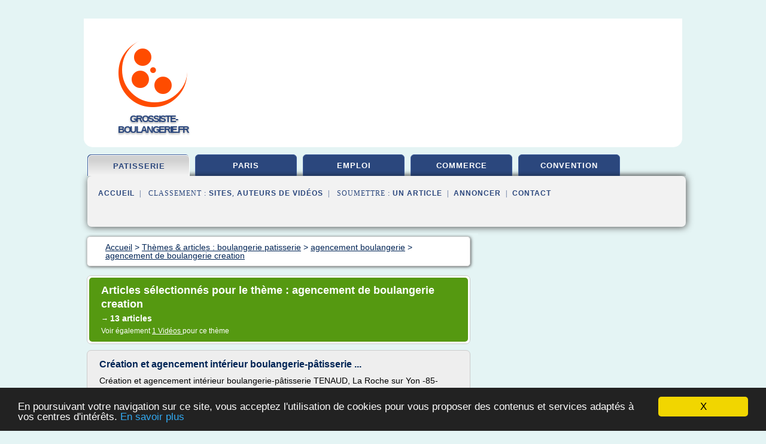

--- FILE ---
content_type: text/html; charset=UTF-8
request_url: https://www.grossiste-boulangerie.fr/gr/c,k/bloglist/agencement+de+boulangerie+creation,0
body_size: 39395
content:
<html><head><title>agencement de boulangerie creation :
              Cr&#xE9;ation et agencement int&#xE9;rieur boulangerie-p&#xE2;tisserie ...
                (article) 
              </title><meta http-equiv="content-type" content="text/html; charset=utf-8"/><meta name="description" content="Sites sur agencement de boulangerie creation: ; "/><meta name="keywords" content="boulangerie patisserie, agencement de boulangerie creation, vid&#xE9;os, article, videos, articles, video, vid&#xE9;o"/><meta content="General" name="rating"/><link href="/taggup/css/style,v2.css" rel="stylesheet" type="text/css"/><link href="/taggup/css/fluid_grid.css" rel="stylesheet" type="text/css"/><link href="/taggup/css/glow-tabs/tabs.css" rel="stylesheet" type="text/css"/><script type="text/javascript" src="/taggup//js/taggup.js"><!--NOT EMPTY--></script><script src="/taggup/domains/common/jquery/js/jquery-1.7.1.min.js"><!--NOT EMPTY--></script><script src="/taggup/domains/common/jquery/js/jquery-ui-1.8.17.custom.min.js"><!--NOT EMPTY--></script><link href="/taggup/domains/common/jquery/css/ui-lightness/jquery-ui-1.8.17.custom.css" media="all" type="text/css" rel="stylesheet"/><script type="text/javascript" src="/taggup/domains/common/windows_js_1.3/javascripts/prototype.js"><!--NOT EMPTY--></script><script type="text/javascript" src="/taggup/domains/common/windows_js_1.3/javascripts/window.js"><!--NOT EMPTY--></script><script type="text/javascript" src="/taggup/domains/common/windows_js_1.3/javascripts/effects.js"><!--NOT EMPTY--></script><script type="text/javascript" src="/taggup/domains/common/windows_js_1.3/javascripts/window_ext.js"><!--NOT EMPTY--></script><link href="/taggup/domains/common/windows_js_1.3/themes/default.css" rel="stylesheet" type="text/css"/><script type="text/javascript">var switchTo5x=true;</script>
<script type="text/javascript" src="https://w.sharethis.com/button/buttons.js"></script>
<script type="text/javascript" src="https://s.sharethis.com/loader.js"></script>

<script type="text/javascript">

   jQuery.noConflict();

   jQuery(document).ready(function(){
     jQuery("a.ext").click(function(){ 
        var url = this.href;

        jQuery.ajax({
        async: false,
        type: "GET",
        url: "/logger", 
        data: {
                sid: Math.random(), 
                clicked: url,
		source: window.location.href
        },
        contentType: "application/x-www-form-urlencoded; charset=UTF-8",
        cache: false
        });
        return true; 
    });
  });

  </script><meta name="viewport" content="width=device-width, initial-scale=1"/><script async="" src="//pagead2.googlesyndication.com/pagead/js/adsbygoogle.js"></script><script>
	  (adsbygoogle = window.adsbygoogle || []).push({
	    google_ad_client: "ca-pub-0960210551554417",
	    enable_page_level_ads: true
	  });
	</script></head><body id="top"><script type="text/javascript">
  window.google_analytics_uacct = "UA-1031560-1"
</script>
<center><div id="fixed_header"><div id="fixed_header_logo"><a href="/"><img border="0" src="/logo.png"/></a></div><div id="fixed_header_menu" style="padding-right: 30px"><a onclick="Element.show('navigation_menu'); Element.hide('show_menu');Element.show('hide_menu');" id="show_menu" style="cursor: pointer">Menu</a><a onclick="Element.hide('navigation_menu'); Element.hide('hide_menu');Element.show('show_menu');" id="hide_menu" style="cursor: pointer">Fermer Menu</a></div></div><script type="text/javascript">
    Element.hide('hide_menu');
  </script><div id="fixed_header_mobile"><div id="fixed_header_logo"><a href="/"><img border="0" src="/logo.png"/></a></div><div id="fixed_header_menu" style="padding-right: 30px"><a onclick="Element.show('navigation_menu'); Element.hide('show_mobile_menu');Element.show('hide_mobile_menu');" id="show_mobile_menu" style="cursor: pointer">Menu</a><a onclick="Element.hide('navigation_menu'); Element.hide('hide_mobile_menu');Element.show('show_mobile_menu');" id="hide_mobile_menu" style="cursor: pointer">Fermer Menu</a></div></div><script type="text/javascript">
    Element.hide('hide_mobile_menu');
  </script><script type="text/javascript"><!--
     if(jQuery(window).outerWidth() > 768){
       jQuery("#fixed_header").hide();
     }

     jQuery(window).resize(function () {
        jQuery("#navigation_menu").hide();
        jQuery("#hide_mobile_menu").hide();
        jQuery("#show_mobile_menu").show();
        jQuery("#hide_menu").hide();
        jQuery("#show_menu").show();
        if (jQuery(this).scrollTop() > 80) {
           jQuery("#fixed_header").show();
        } else {
           jQuery("#fixed_header").hide();
        }
     });


     jQuery(window).scroll(function () { 
	jQuery("#navigation_menu").hide();
	jQuery("#hide_mobile_menu").hide();
	jQuery("#show_mobile_menu").show();
	jQuery("#hide_menu").hide();
	jQuery("#show_menu").show();

	if (jQuery(this).scrollTop() > 80) {
           jQuery("#fixed_header").show();
	} else {
	   jQuery("#fixed_header").hide();
	}
     });

      --></script><div id="container"><!--header-top--><div class="logo_container"><table cellspacing="0" cellpadding="10" border="0"><tr><td align="center">      <a href="/">
        <img border="0" src="/logo.png"/>
      </a>
      <div class="logo"><a>grossiste-boulangerie.fr</a></div>

</td><td><div class="header_banner_ad"><script async src="//pagead2.googlesyndication.com/pagead/js/adsbygoogle.js"></script>
<!-- responsive-text-display -->
<ins class="adsbygoogle"
     style="display:block"
     data-ad-client="ca-pub-0960210551554417"
     data-ad-slot="9996705600"
     data-ad-format="auto"
     data-full-width-responsive="true"></ins>
<script>
(adsbygoogle = window.adsbygoogle || []).push({});
</script>

</div></td></tr></table></div><div id="navigation_menu"><ul><li><a href="/index.html">Accueil</a></li><li><a href="/index.html" id="current" class="selected"> Boulangerie Patisserie</a></li><li><a href="/gr/2/boulangerie+paris.html"> Boulangerie Paris</a></li><li><a href="/gr/3/boulangerie+emploi.html"> Boulangerie Emploi</a></li><li><a href="/gr/4/commerce+boulangerie.html"> Commerce Boulangerie</a></li><li><a href="/gr/5/convention+de+la+boulangerie.html"> Convention De La Boulangerie</a></li><li><a href="/gr/top/blogs/0">Classement de Sites</a></li><li><a href="/gr/top/producers/0">Classement Auteurs de Vid&#xE9;os</a></li><li><a rel="nofollow" href="/submit.php">
        Soumettre 
      un article</a></li><li><a rel="nofollow" href="/advertise.php">Annoncer</a></li><li><a rel="nofollow" href="/contact.php">Contact</a></li></ul></div><script type="text/javascript">
             Element.hide('navigation_menu');
           </script><div id="header"><ul id="navigation"><li id="current" class="selected"><a href="/index.html">patisserie</a></li><li><a href="/gr/2/boulangerie+paris.html">paris</a></li><li><a href="/gr/3/boulangerie+emploi.html">emploi</a></li><li><a href="/gr/4/commerce+boulangerie.html">commerce</a></li><li><a href="/gr/5/convention+de+la+boulangerie.html">convention</a></li><li class="shadow"/></ul><div id="subnavigation"><span>&#xA0;&#xA0;</span><a href="/index.html">Accueil</a><span>&#xA0;&#xA0;|&#xA0;&#xA0; 
        Classement :
      </span><a href="/gr/top/blogs/0">Sites</a><span>, </span><a href="/gr/top/producers/0">Auteurs de Vid&#xE9;os</a><span>&#xA0;&#xA0;|&#xA0;&#xA0; 
        Soumettre :
      </span><a rel="nofollow" href="/submit.php">un article</a><span>&#xA0;&#xA0;|&#xA0;&#xA0;</span><a rel="nofollow" href="/advertise.php">Annoncer</a><span>&#xA0;&#xA0;|&#xA0;&#xA0;</span><a rel="nofollow" href="/contact.php">Contact</a><div id="header_ad"><script type="text/javascript"><!--
        google_ad_client = "pub-0960210551554417";
        /* 728x15, created 3/31/11 */
        google_ad_slot = "0839699374";
        google_ad_width = 728;
        google_ad_height = 15;
        //-->
        </script>
        <script type="text/javascript"
        src="https://pagead2.googlesyndication.com/pagead/show_ads.js">
          <!--NOT EMPTY-->
        </script>
</div></div></div><div id="content"><div id="path"><ol vocab="http://schema.org/" typeof="BreadcrumbList" id="path_BreadcrumbList"><li property="itemListElement" typeof="ListItem"><a property="item" typeof="WebPage" href="/index.html"><span property="name">Accueil</span></a><meta property="position" content="1"/></li><li><span> &gt; </span></li><li property="itemListElement" typeof="ListItem"><a class="selected" property="item" typeof="WebPage" href="/index.html"><span property="name">Th&#xE8;mes &amp; articles :
                            boulangerie patisserie</span></a><meta property="position" content="2"/></li><li><span> &gt; </span></li><li property="itemListElement" typeof="ListItem"><a href="/gr/c,k/bloglist/agencement+boulangerie,0" typeof="WebPage" property="item"><span property="name">agencement boulangerie</span></a><meta property="position" content="3"/></li><li><span> &gt; </span></li><li property="itemListElement" typeof="ListItem"><a href="/gr/c,k/bloglist/agencement+de+boulangerie+creation,0" typeof="WebPage" property="item"><span property="name">agencement de boulangerie creation</span></a><meta property="position" content="4"/></li></ol></div><div id="main_content"><div class="pagination"><div class="pagination_inner"><p class="hilite">
        Articles s&#xE9;lectionn&#xE9;s pour le th&#xE8;me : 
      agencement de boulangerie creation</p><p> 
		      &#x2192; <span class="bold">13
        articles 
      </span></p><p>
         Voir &#xE9;galement
      <a href="/gr/c,k/videolist/agencement+de+boulangerie+creation,0">1 
        Vid&#xE9;os
      </a>
        pour ce th&#xE8;me
      </p></div></div><div id="itemList"><div class="evenItem"><h1>Cr&#xE9;ation et agencement int&#xE9;rieur boulangerie-p&#xE2;tisserie ...</h1><p>Cr&#xE9;ation et agencement int&#xE9;rieur boulangerie-p&#xE2;tisserie TENAUD, La Roche sur Yon -85-</p><p>left</p><p>Am&#xE9;nagement d'une...<read_more/></p><p><a target="_blank" href="/gr/blog/unclassified/0#http://www.asb-agencement.com/professionnels/boulangeries/creation-et-agencement-interieur-boulangerie-patisserie-tenaud" class="ext" rel="nofollow">
        Lire la suite
      <img class="icon" border="0" src="/taggup/domains/common/ext_arrow.png"/></a></p><p><span class="property">Date: </span>2017-12-28 08:13:42<br/><span class="property">
        Site :
      </span>http://www.asb-agencement.com</p><p><span class="property">
        Th&#xE8;mes li&#xE9;s 
      : </span><a href="/gr/c,k/bloglist/agencement+interieur+boulangerie+patisserie,0" style="font-size: &#10;      12px&#10;    ;">agencement interieur boulangerie patisserie</a> /
         <a href="/gr/c,k/bloglist/agence+vente+boulangerie+patisserie,0" style="font-size: &#10;      14px&#10;    ;">agence vente boulangerie patisserie</a> /
         <a href="/gr/c,k/bloglist/agencement+patisserie+et+boulangerie,0" style="font-size: &#10;      14px&#10;    ;">agencement patisserie et boulangerie</a> /
         <a href="/gr/c,k/bloglist/agencement+interieur+boulangerie,0" style="font-size: &#10;      12px&#10;    ;">agencement interieur boulangerie</a> /
         <a href="/gr/c,k/bloglist/agencement+de+boulangerie+creation,0" class="selected" style="font-size: &#10;      12px&#10;    ;">agencement de boulangerie creation</a></p><div class="tag_ad">

<style type="text/css">
@media (min-width: 769px) {
div.tag_ad_1_desktop {  }
div.tag_ad_1_mobile { display: none }
}

@media (max-width: 768px) {
div.tag_ad_1_mobile {  }
div.tag_ad_1_desktop { display: none }
}

</style>

<div class="tag_ad_1_desktop">

<script type="text/javascript"><!--
        google_ad_client = "pub-0960210551554417";
        /* 468x15, created 3/31/11 */
        google_ad_slot = "8030561878";
        google_ad_width = 468;
        google_ad_height = 15;
        //-->
        </script>
        <script type="text/javascript"
        src="https://pagead2.googlesyndication.com/pagead/show_ads.js">
          <!--NOT EMPTY-->
        </script>

</div>


<div class="tag_ad_1_mobile">

<script async src="//pagead2.googlesyndication.com/pagead/js/adsbygoogle.js"></script>
<!-- responsive-text-display -->
<ins class="adsbygoogle"
     style="display:block"
     data-ad-client="ca-pub-0960210551554417"
     data-ad-slot="9996705600"
     data-ad-format="auto"></ins>
<script>
(adsbygoogle = window.adsbygoogle || []).push({});
</script>

</div>
</div></div><div class="oddItem"><h2>Agencement de boulangerie - GAMA Agencement de magasin</h2><p>Agencement de boulangerie - p&#xE2;tisserie</p><p>La qualit&#xE9; des produits est votre engagement, l'am&#xE9;nagement de votre boulangerie est notre m&#xE9;tier&#xA0;: faites confiance &#xE0; GAMA agencement pour l'agencement de votre boulangerie.</p><p>Relookage ou cr&#xE9;ation, GAMA agencement vous conseille et vous accompagne tout au long de la r&#xE9;alisation de votre projet de nouvelle boulangerie. GAMA agencement, c'est le...<read_more/></p><p><a target="_blank" href="/gr/blog/unclassified/0#http://www.gama-agencement.fr/Agencement-de-boulangerie.html" class="ext" rel="nofollow">
        Lire la suite
      <img class="icon" border="0" src="/taggup/domains/common/ext_arrow.png"/></a></p><p><span class="property">Date: </span>2017-03-27 21:11:12<br/><span class="property">
        Site :
      </span>http://www.gama-agencement.fr</p><p><span class="property">
        Th&#xE8;mes li&#xE9;s 
      : </span><a href="/gr/c,k/bloglist/agencement+boulangerie+patisserie+magasins,0" style="font-size: &#10;      14px&#10;    ;">agencement boulangerie patisserie magasins</a> /
         <a href="/gr/c,k/bloglist/agence+vente+boulangerie+patisserie,0" style="font-size: &#10;      14px&#10;    ;">agence vente boulangerie patisserie</a> /
         <a href="/gr/c,k/bloglist/agencement+patisserie+et+boulangerie,0" style="font-size: &#10;      14px&#10;    ;">agencement patisserie et boulangerie</a> /
         <a href="/gr/c,k/bloglist/agencement+de+magasin+boulangerie,0" style="font-size: &#10;      14px&#10;    ;">agencement de magasin boulangerie</a> /
         <a href="/gr/c,k/bloglist/agencement+de+boulangerie+creation,0" class="selected" style="font-size: &#10;      12px&#10;    ;">agencement de boulangerie creation</a></p><div class="tag_ad">

<style type="text/css">
@media (min-width: 769px) {
div.tag_ad_2_desktop {  }
div.tag_ad_2_mobile { display: none }
}

@media (max-width: 768px) {
div.tag_ad_2_mobile {  }
div.tag_ad_2_desktop { display: none }
}

</style>

<div class="tag_ad_2_desktop">

<script type="text/javascript"><!--
        google_ad_client = "pub-0960210551554417";
        /* 468x15, created 3/31/11 */
        google_ad_slot = "8030561878";
        google_ad_width = 468;
        google_ad_height = 15;
        //-->
        </script>
        <script type="text/javascript"
        src="https://pagead2.googlesyndication.com/pagead/show_ads.js">
          <!--NOT EMPTY-->
        </script>

</div>


<div class="tag_ad_2_mobile">

<script async src="//pagead2.googlesyndication.com/pagead/js/adsbygoogle.js"></script>
<!-- responsive-text-display -->
<ins class="adsbygoogle"
     style="display:block"
     data-ad-client="ca-pub-0960210551554417"
     data-ad-slot="9996705600"
     data-ad-format="auto"></ins>
<script>
(adsbygoogle = window.adsbygoogle || []).push({});
</script>

</div>
</div></div><div class="evenItem"><h2>Agencement de boulangerie et vitrine ... - averty.fr</h2><p>Agencement de boulangerie et vitrine r&#xE9;frig&#xE9;r&#xE9;e de p&#xE2;tisserie sur mesure</p><p>Sp&#xE9;cialiste de la vitrine r&#xE9;frig&#xE9;r&#xE9;e pour boulangeries et p&#xE2;tisseries</p><p>Nous intervenons sur le grand Ouest et Paris</p><p>L'agencement de boulangerie-p&#xE2;tisserie est un des domaines d'expertise d'Averty&#xA0;Agencement.&#xA0;En effet, sp&#xE9;cialis&#xE9; dans l'agencement de magasins et d'espaces commerciaux pour les professionnels des m&#xE9;tiers de bouche, Averty Agencement r&#xE9;alise chaque ann&#xE9;e une trentaine d'agencements de boulangeries-p&#xE2;tisseries sur la grande fa&#xE7;ade Ouest de la France (Normandie, Bretagne, Pays de la Loire, Centre, Poitou-Charentes, Aquitaine,...<read_more/></p><p><a target="_blank" href="/gr/blog/unclassified/0#http://www.averty.fr/artisans-et-commercants/boulangerie/" class="ext" rel="nofollow">
        Lire la suite
      <img class="icon" border="0" src="/taggup/domains/common/ext_arrow.png"/></a></p><p><br/><span class="property">
        Site :
      </span>http://www.averty.fr</p><p><span class="property">
        Th&#xE8;mes li&#xE9;s 
      : </span><a href="/gr/c,k/bloglist/agencement+boulangerie+patisserie+magasins,0" style="font-size: &#10;      14px&#10;    ;">agencement boulangerie patisserie magasins</a> /
         <a href="/gr/c,k/bloglist/agencement+vitrine+boulangerie,0" style="font-size: &#10;      12px&#10;    ;">agencement vitrine boulangerie</a> /
         <a href="/gr/c,k/bloglist/agencement+boulangerie+patisserie+bretagne,0" style="font-size: &#10;      12px&#10;    ;">agencement boulangerie patisserie bretagne</a> /
         <a href="/gr/c,k/bloglist/agence+vente+boulangerie+patisserie,0" style="font-size: &#10;      14px&#10;    ;">agence vente boulangerie patisserie</a> /
         <a href="/gr/c,k/bloglist/agencement+patisserie+et+boulangerie,0" style="font-size: &#10;      14px&#10;    ;">agencement patisserie et boulangerie</a></p><div class="tag_ad">
<script async src="//pagead2.googlesyndication.com/pagead/js/adsbygoogle.js"></script>
<!-- responsive-text-display -->
<ins class="adsbygoogle"
     style="display:block"
     data-ad-client="ca-pub-0960210551554417"
     data-ad-slot="9996705600"
     data-ad-format="auto"></ins>
<script>
(adsbygoogle = window.adsbygoogle || []).push({});
</script>

</div></div><div class="oddItem"><h2>agencement magasin boulangerie et patisserie - Joiner Spirit</h2><p>agencement magasin boulangerie et patisserie</p><p>Agencement magasin boulangerie Patisserie</p><p>Vous d&#xE9;cidez de faire des am&#xE9;nagement dans votre boulangerie&#xA0;? Vous ne savez que choisir, tant la t&#xE2;che est compliqu&#xE9;e ?</p><p>Comment agencer votre boulangerie p&#xE2;tisserie pour rendre votre travail agr&#xE9;able, que votre client&#xE8;le soit attir&#xE9;e par la d&#xE9;coration de votre boulangerie tout en respectant les normes&#xA0;? Comment mettre en valeur vos produits de luxe ainsi que la fa&#xE7;ade&#xA0;? Comment votre mat&#xE9;riel de boulangerie peut-il s'ins&#xE9;rer dans une...<read_more/></p><p><a target="_blank" href="/gr/blog/unclassified/0#http://joiner-spirit.com/agencement/agencement-magasin-boulangerie-et-patisserie/" class="ext" rel="nofollow">
        Lire la suite
      <img class="icon" border="0" src="/taggup/domains/common/ext_arrow.png"/></a></p><p><br/><span class="property">
        Site :
      </span>http://joiner-spirit.com</p><p><span class="property">
        Th&#xE8;mes li&#xE9;s 
      : </span><a href="/gr/c,k/bloglist/agencement+boulangerie+patisserie+magasins,0" style="font-size: &#10;      14px&#10;    ;">agencement boulangerie patisserie magasins</a> /
         <a href="/gr/c,k/bloglist/agencement+de+magasin+boulangerie,0" style="font-size: &#10;      14px&#10;    ;">agencement de magasin boulangerie</a> /
         <a href="/gr/c,k/bloglist/agencement+boutique+boulangerie-+patisserie,0" style="font-size: &#10;      12px&#10;    ;">agencement boutique boulangerie- patisserie</a> /
         <a href="/gr/c,k/bloglist/agencement+de+boutique+boulangerie+patisserie,0" style="font-size: &#10;      12px&#10;    ;">agencement de boutique boulangerie patisserie</a> /
         <a href="/gr/c,k/bloglist/decoration+magasin+boulangerie+patisserie,0" style="font-size: &#10;      12px&#10;    ;">decoration magasin boulangerie patisserie</a></p></div><div class="evenItem"><h2>agencement laboratoire boulangerie - AGE R&#xE9;alisation</h2><p>avril 2013 &#xA0;(13)</p><p>Mots cl&#xE9;s</p><p>am&#xE9;nagement am&#xE9;nagement boulangerie Am&#xE9;nagement de boulangeries et p&#xE2;tisseries Am&#xE9;nagement de restaurants am&#xE9;nagement laboratoire am&#xE9;nagement laboratoire agroalimentaire am&#xE9;nagement laboratoire alimentaire boulangerie am&#xE9;nagement laboratoire boulangerie am&#xE9;nagement restaurant creation de magasin installation installation...<read_more/></p><p><a target="_blank" href="/gr/blog/www.agerealisation.com/0#https://www.agerealisation.com/tag/agencement-laboratoire-boulangerie/" class="ext" rel="nofollow">
        Lire la suite
      <img class="icon" border="0" src="/taggup/domains/common/ext_arrow.png"/></a></p><p><br/><span class="property">
        Site :
      </span><a href="/gr/blog/www.agerealisation.com/0">agerealisation.com</a></p><p><span class="property">
        Th&#xE8;mes li&#xE9;s 
      : </span><a href="/gr/c,k/bloglist/agencement+laboratoire+boulangerie+patisserie,0" style="font-size: &#10;      12px&#10;    ;">agencement laboratoire boulangerie patisserie</a> /
         <a href="/gr/c,k/bloglist/agencement+de+laboratoire+boulangerie,0" style="font-size: &#10;      12px&#10;    ;">agencement de laboratoire boulangerie</a> /
         <a href="/gr/c,k/bloglist/agencement+boulangerie+patisserie+magasins,0" style="font-size: &#10;      14px&#10;    ;">agencement boulangerie patisserie magasins</a> /
         <a href="/gr/c,k/bloglist/agencement+de+magasin+boulangerie,0" style="font-size: &#10;      14px&#10;    ;">agencement de magasin boulangerie</a> /
         <a href="/gr/c,k/bloglist/magasin+concept+boulangerie+patisserie,0" style="font-size: &#10;      12px&#10;    ;">magasin concept boulangerie patisserie</a></p></div><div class="oddItem"><h2>equipement boulangerie patisserie en tunisie &#x2013; Maroc ...</h2><p>equipement boulangerie patisserie en tunisie</p><p>CAMIONS BOULANGERIE P&#xC2;TISSERIE CONFISERIE ...</p><p>CAMIONS BOULANGERIE P&#xC2;TISSERIE CONFISERIE TOURN&#xC9;ES en France, Belgique, Pays Bas, Luxembourg, Suisse, Espagne, Italie, Maroc, Alg&#xE9;rie, Tunisie : ...</p><p>Fournisseur professionnel de boulangerie et de ...</p><p>Grossiste alimentaire pour les professionnels de la boulangerie et de la p&#xE2;tisserie : emballages,...<read_more/></p><p><a target="_blank" href="/gr/blog/unclassified/0#http://htcoseursm.top/32040-equipement-boulangerie-patisserie-en-tunisie.html" class="ext" rel="nofollow">
        Lire la suite
      <img class="icon" border="0" src="/taggup/domains/common/ext_arrow.png"/></a></p><p><br/><span class="property">
        Site :
      </span>http://htcoseursm.top</p></div><div class="evenItem"><h2>Achat et vente de boulangerie : Agence M&#xE9;diation Service ...</h2><p>Aujourd'hui : 835 Boulangeries &#xE0; vendre sur notre site</p><p>Bienvenue sur M&#xE9;diation Service Boulangerie, agence immobili&#xE8;re en ligne sp&#xE9;cialis&#xE9;e &#xE0; 100% depuis 1995 dans la vente, l'achat et la cr&#xE9;ation de boulangeries au plan national et DOM-TOM.</p><p>En quelques minutes, nous vous invitons &#xE0; d&#xE9;couvrir...<read_more/></p><p><a target="_blank" href="/gr/blog/unclassified/0#http://www.agence-boulangerie.info/" class="ext" rel="nofollow">
        Lire la suite
      <img class="icon" border="0" src="/taggup/domains/common/ext_arrow.png"/></a></p><p><br/><span class="property">
        Site :
      </span>http://www.agence-boulangerie.info</p><p><span class="property">
        Th&#xE8;mes li&#xE9;s 
      : </span><a href="/gr/c,k/bloglist/achat+vente+boulangerie,0" style="font-size: &#10;      14px&#10;    ;">achat vente boulangerie</a> /
         <a href="/gr/c,k/bloglist/recherche+achat+d+une+boulangerie,0" style="font-size: &#10;      14px&#10;    ;">recherche achat d une boulangerie</a> /
         <a href="/gr/c,k/bloglist/vente+d+une+boulangerie,0" style="font-size: &#10;      18px&#10;    ;">vente d une boulangerie</a> /
         <a href="/gr/c,k/bloglist/vente+de+fond+boulangerie,0" style="font-size: &#10;      14px&#10;    ;">vente de fond boulangerie</a> /
         <a href="/gr/c,k/bloglist/boulangerie+vente+en+ligne,0" style="font-size: &#10;      12px&#10;    ;">boulangerie vente en ligne</a></p></div><div class="oddItem"><h2>Achat et vente de boulangerie : Agence M&#xE9;diation Service ...</h2><p>Aujourd'hui : 835 Boulangeries &#xE0; vendre sur notre site</p><p>Bienvenue sur M&#xE9;diation Service Boulangerie, agence immobili&#xE8;re en ligne sp&#xE9;cialis&#xE9;e &#xE0; 100% depuis 1995 dans la vente, l'achat et la cr&#xE9;ation de boulangeries au plan national et DOM-TOM.</p><p>En quelques minutes, nous vous invitons &#xE0; d&#xE9;couvrir...<read_more/></p><p><a target="_blank" href="/gr/blog/unclassified/0#http://www.agenceboulangerie.info/" class="ext" rel="nofollow">
        Lire la suite
      <img class="icon" border="0" src="/taggup/domains/common/ext_arrow.png"/></a></p><p><br/><span class="property">
        Site :
      </span>http://www.agenceboulangerie.info</p><p><span class="property">
        Th&#xE8;mes li&#xE9;s 
      : </span><a href="/gr/c,k/bloglist/achat+vente+boulangerie,0" style="font-size: &#10;      14px&#10;    ;">achat vente boulangerie</a> /
         <a href="/gr/c,k/bloglist/recherche+achat+d+une+boulangerie,0" style="font-size: &#10;      14px&#10;    ;">recherche achat d une boulangerie</a> /
         <a href="/gr/c,k/bloglist/vente+d+une+boulangerie,0" style="font-size: &#10;      18px&#10;    ;">vente d une boulangerie</a> /
         <a href="/gr/c,k/bloglist/vente+de+fond+boulangerie,0" style="font-size: &#10;      14px&#10;    ;">vente de fond boulangerie</a> /
         <a href="/gr/c,k/bloglist/boulangerie+vente+en+ligne,0" style="font-size: &#10;      12px&#10;    ;">boulangerie vente en ligne</a></p></div><div class="evenItem"><h2>Mat&#xE9;riel de boulangerie-P&#xE2;tisserie - LABO 16 Charente</h2><p>PLAN</p><p>PRODUIT A LA UNE</p><p>Le Robotcream&#xA0;est dot&#xE9; d'une r&#xE9;gulation &#xE9;lectronique&#xA0;&#xAB; intelligente &#xBB; comportant 50 m&#xE9;moires recettes. Il est livr&#xE9; avec 40 recettes pr&#xE9;-enregistr&#xE9;es (pouvant &#xEA;tre&#xA0;modifi&#xE9;e en 30 secondes).</p><p>Ex : cr&#xE8;me p&#xE2;tissi&#xE8;re,cr&#xE8;me d'amandes ,cr&#xE8;me diplomate bavaroise, cr&#xE8;me glac&#xE9;e, sorbet,granit&#xE9; ,marmelade, gel&#xE9;es de fruits, ganaches, sauce chocolat, mousses,...<read_more/></p><p><a target="_blank" href="/gr/blog/unclassified/0#http://www.materiel-boulangerie-charente.fr/" class="ext" rel="nofollow">
        Lire la suite
      <img class="icon" border="0" src="/taggup/domains/common/ext_arrow.png"/></a></p><p><span class="property">Date: </span>2017-12-28 06:01:07<br/><span class="property">
        Site :
      </span>http://www.materiel-boulangerie-charente.fr</p><p><span class="property">
        Th&#xE8;mes li&#xE9;s 
      : </span><a href="/gr/c,k/bloglist/materiel+boulangerie+patisserie+four,0" style="font-size: &#10;      14px&#10;    ;">materiel boulangerie patisserie four</a> /
         <a href="/gr/c,k/bloglist/agencement+de+boulangerie+creation,0" class="selected" style="font-size: &#10;      12px&#10;    ;">agencement de boulangerie creation</a> /
         <a href="/gr/c,k/bloglist/boulangerie+patisserie+equipement+materiel,0" style="font-size: &#10;      14px&#10;    ;">boulangerie patisserie equipement materiel</a> /
         <a href="/gr/c,k/bloglist/vente+materiel+boulangerie+patisserie,0" style="font-size: &#10;      14px&#10;    ;">vente materiel boulangerie patisserie</a> /
         <a href="/gr/c,k/bloglist/materiel+de+boulangerie+et+de+patisserie,0" style="font-size: &#10;      18px&#10;    ;">materiel de boulangerie et de patisserie</a></p></div><div class="oddItem"><h2>Am&#xE9;nagement de boulangeries et p&#xE2;tisseries - AGE R&#xE9;alisation</h2><p>avril 2013 &#xA0;(13)</p><p>Mots cl&#xE9;s</p><p>am&#xE9;nagement am&#xE9;nagement boulangerie Am&#xE9;nagement de boulangeries et p&#xE2;tisseries Am&#xE9;nagement de restaurants am&#xE9;nagement laboratoire am&#xE9;nagement laboratoire agroalimentaire am&#xE9;nagement laboratoire alimentaire boulangerie am&#xE9;nagement laboratoire boulangerie am&#xE9;nagement restaurant creation de magasin installation installation...<read_more/></p><p><a target="_blank" href="/gr/blog/www.agerealisation.com/0#http://www.agerealisation.com/gros-oeuvre-boulangerie/" class="ext" rel="nofollow">
        Lire la suite
      <img class="icon" border="0" src="/taggup/domains/common/ext_arrow.png"/></a></p><p><br/><span class="property">
        Site :
      </span><a href="/gr/blog/www.agerealisation.com/0">agerealisation.com</a></p><p><span class="property">
        Th&#xE8;mes li&#xE9;s 
      : </span><a href="/gr/c,k/bloglist/agencement+laboratoire+boulangerie+patisserie,0" style="font-size: &#10;      12px&#10;    ;">agencement laboratoire boulangerie patisserie</a> /
         <a href="/gr/c,k/bloglist/agencement+de+laboratoire+boulangerie,0" style="font-size: &#10;      12px&#10;    ;">agencement de laboratoire boulangerie</a> /
         <a href="/gr/c,k/bloglist/agencement+boulangerie+patisserie+magasins,0" style="font-size: &#10;      14px&#10;    ;">agencement boulangerie patisserie magasins</a> /
         <a href="/gr/c,k/bloglist/magasin+concept+boulangerie+patisserie,0" style="font-size: &#10;      12px&#10;    ;">magasin concept boulangerie patisserie</a> /
         <a href="/gr/c,k/bloglist/magasin+boulangerie+patisserie,0" style="font-size: &#10;      16px&#10;    ;">magasin boulangerie patisserie</a></p></div><div class="evenItem"><h2>Eurolabo - Rassemblement d'experts pour l'installation et ...</h2><p>6 Impasse du levant, ZA Piossane 3, 31590 Verfeil  N&#xB0; Indigo : 0 820 200 174</p><p>EUROLABO</p><p>Date de cr&#xE9;ation : 2008</p><p>Dirigeant : M. Olivier Moyet</p><p>Nombre d'employ&#xE9;s : 105</p><p>Secteur d'activit&#xE9; : Equipement de mat&#xE9;riel de boulangerie-p&#xE2;tisserie &#xA0;- Agencement de magasin de boulangerie-p&#xE2;tisserie - Agencement de laboratoire de p&#xE2;tisserie-boulangerie</p><p>Zone d'activit&#xE9; : Aisne - Nord - Ardennes - Correze - Corse - Eure et loir - Essonne - Finistere - Marne - Pas de calais - Oise - Bas rhin - Paris - Seine et marne - Yvelines - Somme - Haute vienne - Hauts de seine -...<read_more/></p><p><a target="_blank" href="/gr/blog/www.groupeeurolabo.com/0#http://www.groupeeurolabo.com/distributeurs/distributeur-eurolabo" class="ext" rel="nofollow">
        Lire la suite
      <img class="icon" border="0" src="/taggup/domains/common/ext_arrow.png"/></a></p><p><br/><span class="property">
        Site :
      </span><a href="/gr/blog/www.groupeeurolabo.com/0">http://www.groupeeurolabo.com</a></p><p><span class="property">
        Th&#xE8;mes li&#xE9;s 
      : </span><a href="/gr/c,k/bloglist/agencement+boulangerie+patisserie+magasins,0" style="font-size: &#10;      14px&#10;    ;">agencement boulangerie patisserie magasins</a> /
         <a href="/gr/c,k/bloglist/agencement+laboratoire+boulangerie+patisserie,0" style="font-size: &#10;      12px&#10;    ;">agencement laboratoire boulangerie patisserie</a> /
         <a href="/gr/c,k/bloglist/agencement+patisserie+et+boulangerie,0" style="font-size: &#10;      14px&#10;    ;">agencement patisserie et boulangerie</a> /
         <a href="/gr/c,k/bloglist/boulangerie+patisserie+equipement+materiel,0" style="font-size: &#10;      14px&#10;    ;">boulangerie patisserie equipement materiel</a> /
         <a href="/gr/c,k/bloglist/magasin+boulangerie+patisserie,0" style="font-size: &#10;      16px&#10;    ;">magasin boulangerie patisserie</a></p></div><div class="oddItem"><h2>Polystyl Agencement &#xBB; Salon de th&#xE9; P&#xE2;tisserie ...</h2><p>Epi d'Or</p><p>R&#xE9;alisation d'une boulangerie avec un comptoir en vague. Cr&#xE9;ation d'une grille &#xE0; pains cintr&#xE9;e sur une cloison courbe. C'est l'union de deux boutiques en une, avec la suppression des murs porteurs entre les deux immeubles, passages de portiques m&#xE9;talliques avec &#xE9;tudes de charge.</p><p>Bourgeois</p><p>C'est dans la Somme &#xE0; Friville-Escarbotin que l'une des derni&#xE8;res r&#xE9;alisations de Polystyl...<read_more/></p><p><a target="_blank" href="/gr/blog/www.polystyl-agencement.com/0#http://www.polystyl-agencement.com/boulangeriepattiserie/" class="ext" rel="nofollow">
        Lire la suite
      <img class="icon" border="0" src="/taggup/domains/common/ext_arrow.png"/></a></p><p><br/><span class="property">
        Site :
      </span><a href="/gr/blog/www.polystyl-agencement.com/0">http://www.polystyl-agencement.com</a></p><p><span class="property">
        Th&#xE8;mes li&#xE9;s 
      : </span><a href="/gr/c,k/bloglist/vente+d+une+boulangerie,0" style="font-size: &#10;      18px&#10;    ;">vente d une boulangerie</a> /
         <a href="/gr/c,k/bloglist/agencement+laboratoire+boulangerie+patisserie,0" style="font-size: &#10;      12px&#10;    ;">agencement laboratoire boulangerie patisserie</a> /
         <a href="/gr/c,k/bloglist/agencement+boulangerie+patisserie+magasins,0" style="font-size: &#10;      14px&#10;    ;">agencement boulangerie patisserie magasins</a> /
         <a href="/gr/c,k/bloglist/etude+de+boulangerie+patisserie,0" style="font-size: &#10;      14px&#10;    ;">etude de boulangerie patisserie</a> /
         <a href="/gr/c,k/bloglist/agence+vente+boulangerie+patisserie,0" style="font-size: &#10;      14px&#10;    ;">agence vente boulangerie patisserie</a></p></div><div class="evenItem"><h2>Boulangerie et P&#xE2;tisserie - Agencement avec l'entreprise DMA</h2><p>Nous sommes en mesure de vous satisfaire.</p><p>Notre exp&#xE9;rience et savoir-faire au service de votre Boulangerie:</p><p>L'entreprise DMA&#xA0;est sp&#xE9;cialis&#xE9;e dans l'agencement de boutique, sp&#xE9;cifiquement la&#xA0;Boulangerie et P&#xE2;tisserie, pour r&#xE9;v&#xE9;ler le talent de nos artisans fran&#xE7;ais, et&#xA0;pour offrir &#xE0; vos produits un cadre valorisant.</p><p>Nous vous proposons une optimisation de l'espace et du fonctionnement de votre outil de vente, pour am&#xE9;liorer le confort de vos clients et faciliter votre travail (et celui de vos vendeurs) , tout en respectant les normes...<read_more/></p><p><a target="_blank" href="/gr/blog/unclassified/0#http://dma-agencement.fr/2017/03/23/boulangerie-patisserie/" class="ext" rel="nofollow">
        Lire la suite
      <img class="icon" border="0" src="/taggup/domains/common/ext_arrow.png"/></a></p><p><br/><span class="property">
        Site :
      </span>http://dma-agencement.fr</p><p><span class="property">
        Th&#xE8;mes li&#xE9;s 
      : </span><a href="/gr/c,k/bloglist/agencement+boutique+boulangerie-+patisserie,0" style="font-size: &#10;      12px&#10;    ;">agencement boutique boulangerie- patisserie</a> /
         <a href="/gr/c,k/bloglist/agencement+de+boutique+boulangerie+patisserie,0" style="font-size: &#10;      12px&#10;    ;">agencement de boutique boulangerie patisserie</a> /
         <a href="/gr/c,k/bloglist/agencement+laboratoire+boulangerie+patisserie,0" style="font-size: &#10;      12px&#10;    ;">agencement laboratoire boulangerie patisserie</a> /
         <a href="/gr/c,k/bloglist/agencement+boulangerie+patisserie+magasins,0" style="font-size: &#10;      14px&#10;    ;">agencement boulangerie patisserie magasins</a> /
         <a href="/gr/c,k/bloglist/agencement+patisserie+et+boulangerie,0" style="font-size: &#10;      14px&#10;    ;">agencement patisserie et boulangerie</a></p></div></div><div class="pagination"><div class="pagination_inner"><p>13
        Ressources 
      </p></div></div></div></div><div id="tags"><div class="large_image_ad">
<!-- mobile :  320 x 100
     https://support.google.com/adsense/answer/6357180
     pc : non affich�
-->

<style type="text/css">
@media (min-width: 769px) {
div.large_image_ad_mobile { display: none }
}

@media (max-width: 768px) {
div.large_image_ad_mobile { padding: 10px; }
}

</style>

<div class="large_image_ad_desktop">

<script async src="//pagead2.googlesyndication.com/pagead/js/adsbygoogle.js"></script>
<!-- responsive-text-display -->
<ins class="adsbygoogle"
     style="display:block"
     data-ad-client="ca-pub-0960210551554417"
     data-ad-slot="9996705600"
     data-ad-format="auto"
     data-full-width-responsive="true"></ins>
<script>
(adsbygoogle = window.adsbygoogle || []).push({});
</script>

</div>



<div class="large_image_ad_mobile">

</div>
</div></div><div id="footer"><div id="footer_content"><!--footer-top--><a href="/index.html">Accueil</a><span> | </span><a rel="nofollow" href="/taggup/legal/fr/legal.xhtml" target="_blank">Mentions l&#xE9;gales</a><span> | </span><a rel="nofollow" href="/taggup/legal/fr/tos.xhtml" target="_blank">Conditions g&#xE9;n&#xE9;rales d'utilisation</a><span> | </span><a rel="nofollow" href="/taggup/legal/fr/cookies_more.html" target="_blank">Utilisation des cookies</a><span> | </span><a rel="nofollow" href="javascript:window.location= '/about.php?subject='+location.href">Contact &#xE0; propos de cette page</a><br/><a href="/taggup/legal/fr/tos.xhtml" rel="nofollow" target="_blank">Pour ajouter ou supprimer un site, voir l'article 4 des CGUs</a><!--footer-bottom--><br/><br/><br/><br/><br/><br/></div></div></div></center><script src="https://www.google-analytics.com/urchin.js" type="text/javascript">
</script>
<script type="text/javascript">
  _uacct = "UA-1031560-1";
  urchinTracker();
</script>
<script type="text/javascript" src="/share/js/astrack.js">
</script>

<script type="text/javascript">stLight.options({publisher: "58075759-4f0f-4b91-b2c3-98e78500ec08", doNotHash: false, doNotCopy: false, hashAddressBar: false});</script>
<script>
var options={ "publisher": "58075759-4f0f-4b91-b2c3-98e78500ec08", "logo": { "visible": false, "url": "", "img": "//sd.sharethis.com/disc/images/demo_logo.png", "height": 45}, "ad": { "visible": false, "openDelay": "5", "closeDelay": "0"}, "livestream": { "domain": "", "type": "sharethis"}, "ticker": { "visible": false, "domain": "", "title": "", "type": "sharethis"}, "facebook": { "visible": false, "profile": "sharethis"}, "fblike": { "visible": false, "url": ""}, "twitter": { "visible": false, "user": "sharethis"}, "twfollow": { "visible": false}, "custom": [{ "visible": false, "title": "Custom 1", "url": "", "img": "", "popup": false, "popupCustom": { "width": 300, "height": 250}}, { "visible": false, "title": "Custom 2", "url": "", "img": "", "popup": false, "popupCustom": { "width": 300, "height": 250}}, { "visible": false, "title": "Custom 3", "url": "", "img": "", "popup": false, "popupCustom": { "width": 300, "height": 250} }], "chicklets": { "items": ["facebook", "twitter", "linkedin", "pinterest", "email", "sharethis"]} };
var st_bar_widget = new sharethis.widgets.sharebar(options);
</script>

<script type="text/javascript"><!--
    window.cookieconsent_options = {"message":"En poursuivant votre navigation sur ce site, vous acceptez l'utilisation de cookies pour vous proposer des contenus et services adapt&eacute;s &agrave; vos centres d'int&eacute;r&ecirc;ts.","dismiss":"X","learnMore":"En savoir plus","link":"javascript:popupthis('cookies_more.html')","theme":"dark-bottom"};
    //--></script><script type="text/javascript" src="/taggup/domains/common/cookieconsent2_v1.0.9/cookieconsent.min.js"><!--NOT EMPTY--></script></body></html>
